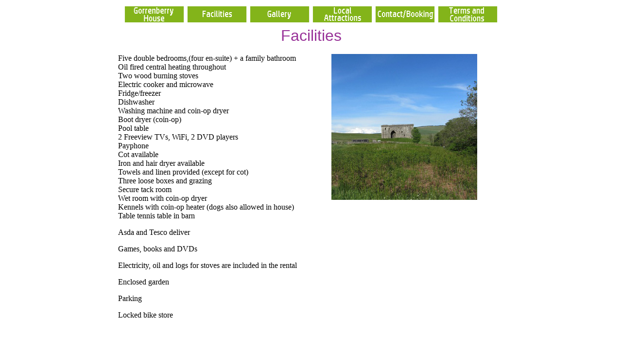

--- FILE ---
content_type: text/html
request_url: http://www.gorrenberryhouse.co.uk/facilities.html
body_size: 2481
content:
<html>
   <head>
      <meta name="Gorrenberry House" content="Gorrenberry House Facilities">
      <title>
         Gorrenberry House Facilities
      </title>
   </head>
   <body bgcolor="#FFFFFF" text="#000000" alink="#FF0000" vlink="#FF00FF" link="#0000FF">
<center><table border="0"  width="800">
  <tr>
     <td>
	 <center>
	 <a href="http://www.gorrenberryhouse.co.uk/index.html">
	 <img src="images/g_house_header.png" width="125" height="37" alt="" title="" border="0" /></a>
	 <a href="http://www.gorrenberryhouse.co.uk/facilities.html">
	 <img src="images/facilities_header.png" width="125" height="37" alt="" title="" border="0" /></a>
	 <a href="http://www.gorrenberryhouse.co.uk/gallery.html">
	 <img src="images/gallery_header.png" width="125" height="37" alt="" title="" border="0" /></a>
	 <a href="http://www.gorrenberryhouse.co.uk/attractions.html">
	 <img src="images/l_attractions_header.png" width="125" height="37" alt="" title="" border="0" /></a>
	 <a href="http://www.gorrenberryhouse.co.uk/contact.html">
	 <img src="images/contact_header.png" width="125" height="37" alt="" title="" border="0" /></a>
	 <a href="http://www.gorrenberryhouse.co.uk/terms.html">
	 <img src="images/terms_header.png" width="125" height="37" alt="" title="" border="0" /></a>
	</center>
	 </td>
  </tr>
</table>
</center>

<center><font color="#993399" size="6" style="font-family: Arial">Facilities</font></center><p>






<center><table border="0"  width="800">
  <tr>
     <td>
	 <div align="left">
Five double bedrooms,(four en-suite) + a family bathroom<br>
Oil fired central heating throughout<br>
Two wood burning stoves<br>
Electric cooker and microwave<br>
Fridge/freezer<br>
Dishwasher<br>
Washing machine and coin-op dryer<br>
Boot dryer (coin-op)<br>
Pool table<br>
2 Freeview TVs, WiFi, 2 DVD players<br>
Payphone<br>
Cot available<br>
Iron and hair dryer available<br>
Towels and linen provided (except for cot)<br>
Three loose boxes and grazing<br>
Secure tack room<br>
Wet room with coin-op dryer<br>
Kennels with coin-op heater (dogs also allowed in house)<br>
Table tennis table in barn<p>


Asda and Tesco deliver<p>

Games, books and DVDs<p>

Electricity, oil and logs for stoves are included in the rental<p>

Enclosed garden<p>

Parking<p>

Locked bike store<p>


	 
	 </div>
	 </td>
	 <td valign="top">
	 <img src="images/Hermitage.jpg" width="300" height="300" alt="" title="" border="0" >
	 </td>
  </tr>
</table>
</center>






   </body>
</html>
